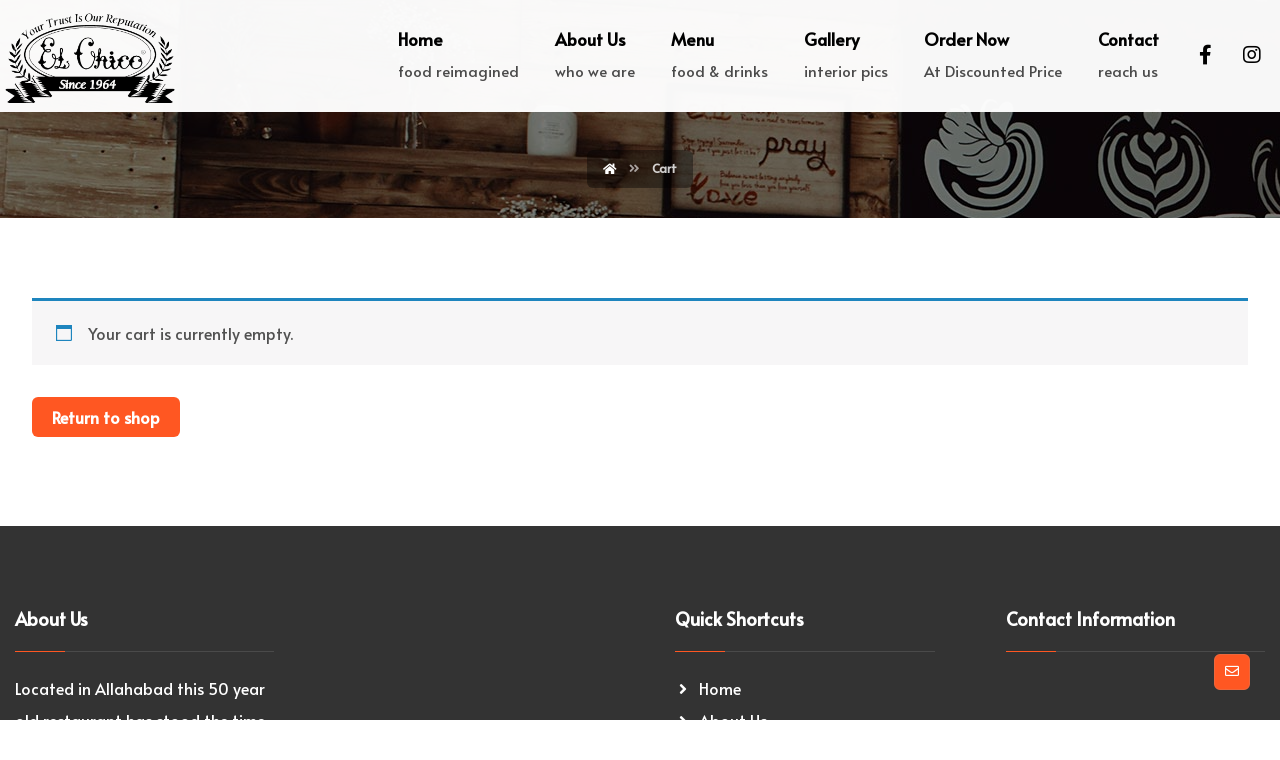

--- FILE ---
content_type: text/css
request_url: https://elchico.in/wp-content/themes/el-chico/assets/css/loading.css?ver=4.4.7
body_size: 592
content:
.pageloader {
	background: #000;
	position: fixed;
	top: 0;
	left: 0;
	z-index: 9999999;
	height: 100%;
	width: 100%;
	display: block;
	opacity: 1;
	visibility: visible;
	transition: all .3s ease-in-out
}
.pageloader > * {
	position: fixed;
	top: 50%;
	left: 50%;
	transform: translate(-50%, -50%);
	transition: all .3s ease-in-out
}
.pageloader_percentage {
	font-size: 100px;
	color: #a7a7a7;
	font-weight: 100
}
.pageloader_done {
	opacity: 0;
	visibility: hidden
}
.pageloader_left, .pageloader_right,
.pageloader_down, .pageloader_up,
.pageloader_circle, .pageloader_pa,
.pageloader_pb, .pageloader_pc,
.pageloader_pd, .pageloader_pe,
.pageloader_center_h, .pageloader_center_v {
	opacity: 1;
	visibility: visible;
	clip-path: inset(0% 0% 0% 0%);
	-webkit-clip-path: inset(0% 0% 0% 0%);
	animation-duration: 650ms;
	animation-fill-mode: forwards;
	animation-timing-function: cubic-bezier(.77, 0, .175, 1)
}
.pageloader_down.pageloader_click {
	animation-name: loadingDown
}
@keyframes loadingDown {
	0% {
		clip-path: inset(0% 0% 100% 0%);
		-webkit-clip-path: inset(0% 0% 100% 0%)
	}
	100% {
		clip-path: inset(0% 0% 0% 0%);
		-webkit-clip-path: inset(0% 0% 0% 0%)
	}
}
.pageloader_down.pageloader_done {
	animation-name: loadingDownDone
}
@keyframes loadingDownDone {
	0% {
		clip-path: inset(0% 0% 0% 0%);
		-webkit-clip-path: inset(0% 0% 0% 0%)
	}
	100% {
		clip-path: inset(100% 0% 0% 0%);
		-webkit-clip-path: inset(100% 0% 0% 0%)
	}
}

.pageloader_up.pageloader_click {
	animation-name: loadingUp
}
@keyframes loadingUp {
	0% {
		clip-path: inset(100% 0% 0% 0%);
		-webkit-clip-path: inset(100% 0% 0% 0%)
	}
	100% {
		clip-path: inset(0% 0% 0% 0%);
		-webkit-clip-path: inset(0% 0% 0% 0%)
	}
}
.pageloader_up.pageloader_done {
	animation-name: loadingUpDone
}
@keyframes loadingUpDone {
	0% {
		clip-path: inset(0% 0% 0% 0%);
		-webkit-clip-path: inset(0% 0% 0% 0%)
	}
	100% {
		clip-path: inset(0% 0% 100% 0%);
		-webkit-clip-path: inset(0% 0% 100% 0%)
	}
}

.pageloader_left.pageloader_click {
	animation-name: loadingLeft
}
@keyframes loadingLeft {
	0% {
		clip-path: inset(0% 100% 0% 0%);
		-webkit-clip-path: inset(0% 100% 0% 0%)
	}
	100% {
		clip-path: inset(0% 0% 0% 0%);
		-webkit-clip-path: inset(0% 0% 0% 0%)
	}
}
.pageloader_left.pageloader_done {
	animation-name: loadingLeftDone
}
@keyframes loadingLeftDone {
	0% {
		clip-path: inset(0% 0% 0% 0%);
		-webkit-clip-path: inset(0% 0% 0% 0%)
	}
	100% {
		clip-path: inset(0% 0% 0% 100%);
		-webkit-clip-path: inset(0% 0% 0% 100%)
	}
}

.pageloader_right.pageloader_click {
	animation-name: loadingRight
}
@keyframes loadingRight {
	0% {
		clip-path:inset(0% 0% 0% 100%);
		-webkit-clip-path:inset(0% 0% 0% 100%)
	}
	100% {
		clip-path: inset(0% 0% 0% 0%);
		-webkit-clip-path: inset(0% 0% 0% 0%)
	}
}
.pageloader_right.pageloader_done {
	animation-name: loadingRightDone
}
@keyframes loadingRightDone {
	0% {
		clip-path: inset(0% 0% 0% 0%);
		-webkit-clip-path: inset(0% 0% 0% 0%)
	}
	100% {
		clip-path: inset(0% 100% 0% 0%);
		-webkit-clip-path: inset(0% 100% 0% 0%)
	}
}

.pageloader_circle.pageloader_click {
	animation-name: loadingCircle
}
@keyframes loadingCircle {
	0% {
		clip-path: circle(0%);
		-webkit-clip-path: circle(0%)
	}
	100% {
		clip-path: circle(100%);
		-webkit-clip-path: circle(100%)
	}
}
.pageloader_circle.pageloader_done {
	animation-name: loadingCircleDone
}
@keyframes loadingCircleDone {
	0% {
		clip-path: circle(100%);
		-webkit-clip-path: circle(100%)
	}
	100% {
		clip-path:circle(0%);
		-webkit-clip-path:circle(0%)
	}
}

.pageloader_center_h, .pageloader_center_v {animation-duration: 800ms;animation-timing-function: cubic-bezier(.25,.1,.25,1)}
.pageloader_center_h.pageloader_done, .pageloader_center_v.pageloader_done {animation-duration: 1.5s}
.pageloader_center_h.pageloader_click {
	animation-name: loadingCenter
}
@keyframes loadingCenter {
	0% {
		clip-path:inset(0 100% 0 100%);
		-webkit-clip-path:inset(0 100% 0 100%)
	}
	100% {
		clip-path: inset(0% 0% 0% 0%);
		-webkit-clip-path: inset(0% 0% 0% 0%)
	}
}
.pageloader_center_h.pageloader_done {
	animation-name: loadingCenterDone
}
@keyframes loadingCenterDone {
	0% {
		clip-path: inset(0% 0% 0% 0%);
		-webkit-clip-path: inset(0% 0% 0% 0%)
	}
	100% {
		clip-path:inset(0 100% 0 100%);
		-webkit-clip-path:inset(0 100% 0 100%)
	}
}

.pageloader_center_v.pageloader_click {animation-name: loadingCenterV}
@keyframes loadingCenterV {
	0% {
		clip-path:inset(100% 0 100% 0);
		-webkit-clip-path:inset(100% 0 100% 0)
	}
	100% {
		clip-path: inset(0% 0% 0% 0%);
		-webkit-clip-path: inset(0% 0% 0% 0%)
	}
}
.pageloader_center_v.pageloader_done {animation-name: loadingCenterVDone}
@keyframes loadingCenterVDone {
	0% {
		clip-path: inset(0% 0% 0% 0%);
		-webkit-clip-path: inset(0% 0% 0% 0%)
	}
	100% {
		clip-path:inset(100% 0 100% 0);
		-webkit-clip-path:inset(100% 0 100% 0)
	}
}

.pageloader_pa.pageloader_click {animation-name: loadingPA}
@keyframes loadingPA {
	0% {
		clip-path:polygon(0 0, 100% 100%, 100% 100%, 0 0);
		-webkit-clip-path:polygon(0 0, 100% 100%, 100% 100%, 0 0)
	}
	100% {
		clip-path:polygon(0 0, 100% 0, 100% 100%, 0% 100%);
		-webkit-clip-path:polygon(0 0, 100% 0, 100% 100%, 0% 100%)
	}
}
.pageloader_pa.pageloader_done {animation-name: loadingPADone}
@keyframes loadingPADone {
	0% {
		clip-path:polygon(0 0, 100% 0, 100% 100%, 0% 100%);
		-webkit-clip-path:polygon(0 0, 100% 0, 100% 100%, 0% 100%)
	}
	100% {
		clip-path:polygon(0 0, 100% 100%, 100% 100%, 0 0);
		-webkit-clip-path:polygon(0 0, 100% 100%, 100% 100%, 0 0)
	}
}

.pageloader_pb.pageloader_click {animation-name: loadingPB}
@keyframes loadingPB {
	0% {
		clip-path:polygon(0 0, 100% 0, 0% 0%, 0% 100%);
		-webkit-clip-path:polygon(0 0, 100% 0, 0% 0%, 0% 100%)
	}
	100% {
		clip-path:polygon(0 0, 100% 0, 100% 100%, 0% 100%);
		-webkit-clip-path:polygon(0 0, 100% 0, 100% 100%, 0% 100%)
	}
}
.pageloader_pb.pageloader_done {animation-name: loadingPBDone}
@keyframes loadingPBDone {
	0% {
		clip-path:polygon(0 0, 100% 0, 100% 100%, 0% 100%);
		-webkit-clip-path:polygon(0 0, 100% 0, 100% 100%, 0% 100%)
	}
	100% {
		clip-path:polygon(100% 100%, 100% 0, 100% 100%, 0% 100%);
		-webkit-clip-path:polygon(100% 100%, 100% 0, 100% 100%, 0% 100%)
	}
}

.pageloader_pc.pageloader_click {animation-name: loadingPC}
@keyframes loadingPC {
	0% {
		clip-path:polygon(0 0, 100% 0, 51% 0, 49% 0);
		-webkit-clip-path:polygon(0 0, 100% 0, 51% 0, 49% 0)
	}
	100% {
		clip-path:polygon(0 0, 100% 0, 100% 100%, 0% 100%);
		-webkit-clip-path:polygon(0 0, 100% 0, 100% 100%, 0% 100%)
	}
}
.pageloader_pc.pageloader_done {animation-name: loadingPCDone}
@keyframes loadingPCDone {
	0% {
		clip-path:polygon(0 0, 100% 0, 100% 100%, 0% 100%);
		-webkit-clip-path:polygon(0 0, 100% 0, 100% 100%, 0% 100%)
	}
	100% {
		clip-path:polygon(49% 100%, 51% 100%, 100% 100%, 0% 100%);
		-webkit-clip-path:polygon(49% 100%, 51% 100%, 100% 100%, 0% 100%)
	}
}

.pageloader_pd.pageloader_click {animation-name: loadingPD}
@keyframes loadingPD {
	0% {
		clip-path:polygon(50% 50%, 50% 50%, 50% 50%, 50% 50%);
		-webkit-clip-path:polygon(50% 50%, 50% 50%, 50% 50%, 50% 50%)
	}
	100% {
		clip-path:polygon(0 0, 100% 0, 100% 100%, 0% 100%);
		-webkit-clip-path:polygon(0 0, 100% 0, 100% 100%, 0% 100%)
	}
}
.pageloader_pd.pageloader_done {animation-name: loadingPDDone}
@keyframes loadingPDDone {
	0% {
		clip-path:polygon(0 0, 100% 0, 100% 100%, 0% 100%);
		-webkit-clip-path:polygon(0 0, 100% 0, 100% 100%, 0% 100%)
	}
	100% {
		clip-path:polygon(50% 50%, 50% 50%, 50% 50%, 50% 50%);
		-webkit-clip-path:polygon(50% 50%, 50% 50%, 50% 50%, 50% 50%)
	}
}

.pageloader_pe.pageloader_click {animation-name: loadingPE}
@keyframes loadingPE {
	0% {
		clip-path:polygon(50% 50%, 50% 50%, 50% 50%, 50% 50%, 50% 50%, 50% 50%);
		-webkit-clip-path:polygon(50% 50%, 50% 50%, 50% 50%, 50% 50%, 50% 50%, 50% 50%)
	}
	50% {
		clip-path:polygon(50% 0%, 100% 25%, 100% 75%, 50% 100%, 0% 75%, 0% 25%);
		-webkit-clip-path:polygon(50% 0%, 100% 25%, 100% 75%, 50% 100%, 0% 75%, 0% 25%)
	}
	100% {
		clip-path:polygon(50% 0%, 100% 0, 100% 100%, 50% 100%, 0 100%, 0 0);
		-webkit-clip-path:polygon(50% 0%, 100% 0, 100% 100%, 50% 100%, 0 100%, 0 0)
	}
}
.pageloader_pe.pageloader_done {animation-name: loadingPEDone}
@keyframes loadingPEDone {
	0% {
		clip-path:polygon(50% 0%, 100% 0, 100% 100%, 50% 100%, 0 100%, 0 0);
		-webkit-clip-path:polygon(50% 0%, 100% 0, 100% 100%, 50% 100%, 0 100%, 0 0)
	}
	50% {
		clip-path:polygon(50% 0%, 100% 25%, 100% 75%, 50% 100%, 0% 75%, 0% 25%);
		-webkit-clip-path:polygon(50% 0%, 100% 25%, 100% 75%, 50% 100%, 0% 75%, 0% 25%)
	}
	100% {
		clip-path:polygon(50% 50%, 50% 50%, 50% 50%, 50% 50%, 50% 50%, 50% 50%);
		-webkit-clip-path:polygon(50% 50%, 50% 50%, 50% 50%, 50% 50%, 50% 50%, 50% 50%)
	}
}

.pageloader_done_all {
	opacity: 0;
	visibility: hidden
}